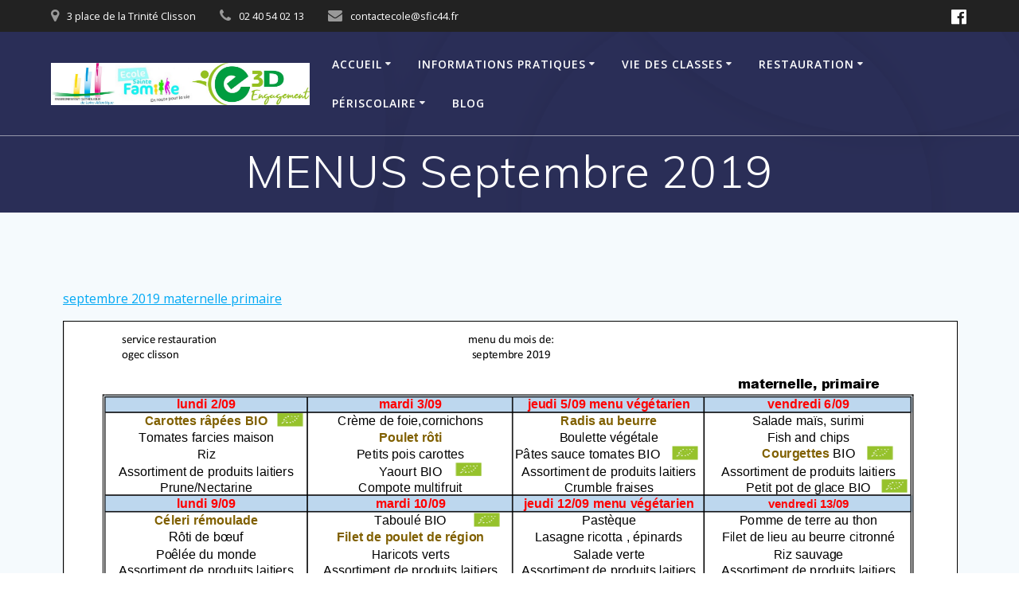

--- FILE ---
content_type: text/html; charset=UTF-8
request_url: https://www.clissonsaintefamille.com/menus-septembre-2019/
body_size: 10576
content:
<!DOCTYPE html>
<html lang="fr-FR">
<head>
    <meta charset="UTF-8">
    <meta name="viewport" content="width=device-width, initial-scale=1">
    <link rel="profile" href="http://gmpg.org/xfn/11">

	    <script>
        (function (exports, d) {
            var _isReady = false,
                _event,
                _fns = [];

            function onReady(event) {
                d.removeEventListener("DOMContentLoaded", onReady);
                _isReady = true;
                _event = event;
                _fns.forEach(function (_fn) {
                    var fn = _fn[0],
                        context = _fn[1];
                    fn.call(context || exports, window.jQuery);
                });
            }

            function onReadyIe(event) {
                if (d.readyState === "complete") {
                    d.detachEvent("onreadystatechange", onReadyIe);
                    _isReady = true;
                    _event = event;
                    _fns.forEach(function (_fn) {
                        var fn = _fn[0],
                            context = _fn[1];
                        fn.call(context || exports, event);
                    });
                }
            }

            d.addEventListener && d.addEventListener("DOMContentLoaded", onReady) ||
            d.attachEvent && d.attachEvent("onreadystatechange", onReadyIe);

            function domReady(fn, context) {
                if (_isReady) {
                    fn.call(context, _event);
                }

                _fns.push([fn, context]);
            }

            exports.mesmerizeDomReady = domReady;
        })(window, document);
    </script>
	<title>MENUS Septembre 2019 &#8211; Ecole Sainte Famille &#8211; CLISSON</title>
<meta name='robots' content='max-image-preview:large' />
<link rel='dns-prefetch' href='//fonts.googleapis.com' />
<link rel="alternate" type="application/rss+xml" title="Ecole Sainte Famille - CLISSON &raquo; Flux" href="https://www.clissonsaintefamille.com/feed/" />
<link rel="alternate" type="application/rss+xml" title="Ecole Sainte Famille - CLISSON &raquo; Flux des commentaires" href="https://www.clissonsaintefamille.com/comments/feed/" />
<script type="text/javascript">
/* <![CDATA[ */
window._wpemojiSettings = {"baseUrl":"https:\/\/s.w.org\/images\/core\/emoji\/14.0.0\/72x72\/","ext":".png","svgUrl":"https:\/\/s.w.org\/images\/core\/emoji\/14.0.0\/svg\/","svgExt":".svg","source":{"concatemoji":"https:\/\/www.clissonsaintefamille.com\/wp-includes\/js\/wp-emoji-release.min.js"}};
/*! This file is auto-generated */
!function(i,n){var o,s,e;function c(e){try{var t={supportTests:e,timestamp:(new Date).valueOf()};sessionStorage.setItem(o,JSON.stringify(t))}catch(e){}}function p(e,t,n){e.clearRect(0,0,e.canvas.width,e.canvas.height),e.fillText(t,0,0);var t=new Uint32Array(e.getImageData(0,0,e.canvas.width,e.canvas.height).data),r=(e.clearRect(0,0,e.canvas.width,e.canvas.height),e.fillText(n,0,0),new Uint32Array(e.getImageData(0,0,e.canvas.width,e.canvas.height).data));return t.every(function(e,t){return e===r[t]})}function u(e,t,n){switch(t){case"flag":return n(e,"\ud83c\udff3\ufe0f\u200d\u26a7\ufe0f","\ud83c\udff3\ufe0f\u200b\u26a7\ufe0f")?!1:!n(e,"\ud83c\uddfa\ud83c\uddf3","\ud83c\uddfa\u200b\ud83c\uddf3")&&!n(e,"\ud83c\udff4\udb40\udc67\udb40\udc62\udb40\udc65\udb40\udc6e\udb40\udc67\udb40\udc7f","\ud83c\udff4\u200b\udb40\udc67\u200b\udb40\udc62\u200b\udb40\udc65\u200b\udb40\udc6e\u200b\udb40\udc67\u200b\udb40\udc7f");case"emoji":return!n(e,"\ud83e\udef1\ud83c\udffb\u200d\ud83e\udef2\ud83c\udfff","\ud83e\udef1\ud83c\udffb\u200b\ud83e\udef2\ud83c\udfff")}return!1}function f(e,t,n){var r="undefined"!=typeof WorkerGlobalScope&&self instanceof WorkerGlobalScope?new OffscreenCanvas(300,150):i.createElement("canvas"),a=r.getContext("2d",{willReadFrequently:!0}),o=(a.textBaseline="top",a.font="600 32px Arial",{});return e.forEach(function(e){o[e]=t(a,e,n)}),o}function t(e){var t=i.createElement("script");t.src=e,t.defer=!0,i.head.appendChild(t)}"undefined"!=typeof Promise&&(o="wpEmojiSettingsSupports",s=["flag","emoji"],n.supports={everything:!0,everythingExceptFlag:!0},e=new Promise(function(e){i.addEventListener("DOMContentLoaded",e,{once:!0})}),new Promise(function(t){var n=function(){try{var e=JSON.parse(sessionStorage.getItem(o));if("object"==typeof e&&"number"==typeof e.timestamp&&(new Date).valueOf()<e.timestamp+604800&&"object"==typeof e.supportTests)return e.supportTests}catch(e){}return null}();if(!n){if("undefined"!=typeof Worker&&"undefined"!=typeof OffscreenCanvas&&"undefined"!=typeof URL&&URL.createObjectURL&&"undefined"!=typeof Blob)try{var e="postMessage("+f.toString()+"("+[JSON.stringify(s),u.toString(),p.toString()].join(",")+"));",r=new Blob([e],{type:"text/javascript"}),a=new Worker(URL.createObjectURL(r),{name:"wpTestEmojiSupports"});return void(a.onmessage=function(e){c(n=e.data),a.terminate(),t(n)})}catch(e){}c(n=f(s,u,p))}t(n)}).then(function(e){for(var t in e)n.supports[t]=e[t],n.supports.everything=n.supports.everything&&n.supports[t],"flag"!==t&&(n.supports.everythingExceptFlag=n.supports.everythingExceptFlag&&n.supports[t]);n.supports.everythingExceptFlag=n.supports.everythingExceptFlag&&!n.supports.flag,n.DOMReady=!1,n.readyCallback=function(){n.DOMReady=!0}}).then(function(){return e}).then(function(){var e;n.supports.everything||(n.readyCallback(),(e=n.source||{}).concatemoji?t(e.concatemoji):e.wpemoji&&e.twemoji&&(t(e.twemoji),t(e.wpemoji)))}))}((window,document),window._wpemojiSettings);
/* ]]> */
</script>
<style id='wp-emoji-styles-inline-css' type='text/css'>

	img.wp-smiley, img.emoji {
		display: inline !important;
		border: none !important;
		box-shadow: none !important;
		height: 1em !important;
		width: 1em !important;
		margin: 0 0.07em !important;
		vertical-align: -0.1em !important;
		background: none !important;
		padding: 0 !important;
	}
</style>
<link rel='stylesheet' id='wp-block-library-css' href='https://www.clissonsaintefamille.com/wp-includes/css/dist/block-library/style.min.css' type='text/css' media='all' />
<style id='pdfemb-pdf-embedder-viewer-style-inline-css' type='text/css'>
.wp-block-pdfemb-pdf-embedder-viewer{max-width:none}

</style>
<style id='classic-theme-styles-inline-css' type='text/css'>
/*! This file is auto-generated */
.wp-block-button__link{color:#fff;background-color:#32373c;border-radius:9999px;box-shadow:none;text-decoration:none;padding:calc(.667em + 2px) calc(1.333em + 2px);font-size:1.125em}.wp-block-file__button{background:#32373c;color:#fff;text-decoration:none}
</style>
<style id='global-styles-inline-css' type='text/css'>
body{--wp--preset--color--black: #000000;--wp--preset--color--cyan-bluish-gray: #abb8c3;--wp--preset--color--white: #ffffff;--wp--preset--color--pale-pink: #f78da7;--wp--preset--color--vivid-red: #cf2e2e;--wp--preset--color--luminous-vivid-orange: #ff6900;--wp--preset--color--luminous-vivid-amber: #fcb900;--wp--preset--color--light-green-cyan: #7bdcb5;--wp--preset--color--vivid-green-cyan: #00d084;--wp--preset--color--pale-cyan-blue: #8ed1fc;--wp--preset--color--vivid-cyan-blue: #0693e3;--wp--preset--color--vivid-purple: #9b51e0;--wp--preset--gradient--vivid-cyan-blue-to-vivid-purple: linear-gradient(135deg,rgba(6,147,227,1) 0%,rgb(155,81,224) 100%);--wp--preset--gradient--light-green-cyan-to-vivid-green-cyan: linear-gradient(135deg,rgb(122,220,180) 0%,rgb(0,208,130) 100%);--wp--preset--gradient--luminous-vivid-amber-to-luminous-vivid-orange: linear-gradient(135deg,rgba(252,185,0,1) 0%,rgba(255,105,0,1) 100%);--wp--preset--gradient--luminous-vivid-orange-to-vivid-red: linear-gradient(135deg,rgba(255,105,0,1) 0%,rgb(207,46,46) 100%);--wp--preset--gradient--very-light-gray-to-cyan-bluish-gray: linear-gradient(135deg,rgb(238,238,238) 0%,rgb(169,184,195) 100%);--wp--preset--gradient--cool-to-warm-spectrum: linear-gradient(135deg,rgb(74,234,220) 0%,rgb(151,120,209) 20%,rgb(207,42,186) 40%,rgb(238,44,130) 60%,rgb(251,105,98) 80%,rgb(254,248,76) 100%);--wp--preset--gradient--blush-light-purple: linear-gradient(135deg,rgb(255,206,236) 0%,rgb(152,150,240) 100%);--wp--preset--gradient--blush-bordeaux: linear-gradient(135deg,rgb(254,205,165) 0%,rgb(254,45,45) 50%,rgb(107,0,62) 100%);--wp--preset--gradient--luminous-dusk: linear-gradient(135deg,rgb(255,203,112) 0%,rgb(199,81,192) 50%,rgb(65,88,208) 100%);--wp--preset--gradient--pale-ocean: linear-gradient(135deg,rgb(255,245,203) 0%,rgb(182,227,212) 50%,rgb(51,167,181) 100%);--wp--preset--gradient--electric-grass: linear-gradient(135deg,rgb(202,248,128) 0%,rgb(113,206,126) 100%);--wp--preset--gradient--midnight: linear-gradient(135deg,rgb(2,3,129) 0%,rgb(40,116,252) 100%);--wp--preset--font-size--small: 13px;--wp--preset--font-size--medium: 20px;--wp--preset--font-size--large: 36px;--wp--preset--font-size--x-large: 42px;--wp--preset--spacing--20: 0.44rem;--wp--preset--spacing--30: 0.67rem;--wp--preset--spacing--40: 1rem;--wp--preset--spacing--50: 1.5rem;--wp--preset--spacing--60: 2.25rem;--wp--preset--spacing--70: 3.38rem;--wp--preset--spacing--80: 5.06rem;--wp--preset--shadow--natural: 6px 6px 9px rgba(0, 0, 0, 0.2);--wp--preset--shadow--deep: 12px 12px 50px rgba(0, 0, 0, 0.4);--wp--preset--shadow--sharp: 6px 6px 0px rgba(0, 0, 0, 0.2);--wp--preset--shadow--outlined: 6px 6px 0px -3px rgba(255, 255, 255, 1), 6px 6px rgba(0, 0, 0, 1);--wp--preset--shadow--crisp: 6px 6px 0px rgba(0, 0, 0, 1);}:where(.is-layout-flex){gap: 0.5em;}:where(.is-layout-grid){gap: 0.5em;}body .is-layout-flow > .alignleft{float: left;margin-inline-start: 0;margin-inline-end: 2em;}body .is-layout-flow > .alignright{float: right;margin-inline-start: 2em;margin-inline-end: 0;}body .is-layout-flow > .aligncenter{margin-left: auto !important;margin-right: auto !important;}body .is-layout-constrained > .alignleft{float: left;margin-inline-start: 0;margin-inline-end: 2em;}body .is-layout-constrained > .alignright{float: right;margin-inline-start: 2em;margin-inline-end: 0;}body .is-layout-constrained > .aligncenter{margin-left: auto !important;margin-right: auto !important;}body .is-layout-constrained > :where(:not(.alignleft):not(.alignright):not(.alignfull)){max-width: var(--wp--style--global--content-size);margin-left: auto !important;margin-right: auto !important;}body .is-layout-constrained > .alignwide{max-width: var(--wp--style--global--wide-size);}body .is-layout-flex{display: flex;}body .is-layout-flex{flex-wrap: wrap;align-items: center;}body .is-layout-flex > *{margin: 0;}body .is-layout-grid{display: grid;}body .is-layout-grid > *{margin: 0;}:where(.wp-block-columns.is-layout-flex){gap: 2em;}:where(.wp-block-columns.is-layout-grid){gap: 2em;}:where(.wp-block-post-template.is-layout-flex){gap: 1.25em;}:where(.wp-block-post-template.is-layout-grid){gap: 1.25em;}.has-black-color{color: var(--wp--preset--color--black) !important;}.has-cyan-bluish-gray-color{color: var(--wp--preset--color--cyan-bluish-gray) !important;}.has-white-color{color: var(--wp--preset--color--white) !important;}.has-pale-pink-color{color: var(--wp--preset--color--pale-pink) !important;}.has-vivid-red-color{color: var(--wp--preset--color--vivid-red) !important;}.has-luminous-vivid-orange-color{color: var(--wp--preset--color--luminous-vivid-orange) !important;}.has-luminous-vivid-amber-color{color: var(--wp--preset--color--luminous-vivid-amber) !important;}.has-light-green-cyan-color{color: var(--wp--preset--color--light-green-cyan) !important;}.has-vivid-green-cyan-color{color: var(--wp--preset--color--vivid-green-cyan) !important;}.has-pale-cyan-blue-color{color: var(--wp--preset--color--pale-cyan-blue) !important;}.has-vivid-cyan-blue-color{color: var(--wp--preset--color--vivid-cyan-blue) !important;}.has-vivid-purple-color{color: var(--wp--preset--color--vivid-purple) !important;}.has-black-background-color{background-color: var(--wp--preset--color--black) !important;}.has-cyan-bluish-gray-background-color{background-color: var(--wp--preset--color--cyan-bluish-gray) !important;}.has-white-background-color{background-color: var(--wp--preset--color--white) !important;}.has-pale-pink-background-color{background-color: var(--wp--preset--color--pale-pink) !important;}.has-vivid-red-background-color{background-color: var(--wp--preset--color--vivid-red) !important;}.has-luminous-vivid-orange-background-color{background-color: var(--wp--preset--color--luminous-vivid-orange) !important;}.has-luminous-vivid-amber-background-color{background-color: var(--wp--preset--color--luminous-vivid-amber) !important;}.has-light-green-cyan-background-color{background-color: var(--wp--preset--color--light-green-cyan) !important;}.has-vivid-green-cyan-background-color{background-color: var(--wp--preset--color--vivid-green-cyan) !important;}.has-pale-cyan-blue-background-color{background-color: var(--wp--preset--color--pale-cyan-blue) !important;}.has-vivid-cyan-blue-background-color{background-color: var(--wp--preset--color--vivid-cyan-blue) !important;}.has-vivid-purple-background-color{background-color: var(--wp--preset--color--vivid-purple) !important;}.has-black-border-color{border-color: var(--wp--preset--color--black) !important;}.has-cyan-bluish-gray-border-color{border-color: var(--wp--preset--color--cyan-bluish-gray) !important;}.has-white-border-color{border-color: var(--wp--preset--color--white) !important;}.has-pale-pink-border-color{border-color: var(--wp--preset--color--pale-pink) !important;}.has-vivid-red-border-color{border-color: var(--wp--preset--color--vivid-red) !important;}.has-luminous-vivid-orange-border-color{border-color: var(--wp--preset--color--luminous-vivid-orange) !important;}.has-luminous-vivid-amber-border-color{border-color: var(--wp--preset--color--luminous-vivid-amber) !important;}.has-light-green-cyan-border-color{border-color: var(--wp--preset--color--light-green-cyan) !important;}.has-vivid-green-cyan-border-color{border-color: var(--wp--preset--color--vivid-green-cyan) !important;}.has-pale-cyan-blue-border-color{border-color: var(--wp--preset--color--pale-cyan-blue) !important;}.has-vivid-cyan-blue-border-color{border-color: var(--wp--preset--color--vivid-cyan-blue) !important;}.has-vivid-purple-border-color{border-color: var(--wp--preset--color--vivid-purple) !important;}.has-vivid-cyan-blue-to-vivid-purple-gradient-background{background: var(--wp--preset--gradient--vivid-cyan-blue-to-vivid-purple) !important;}.has-light-green-cyan-to-vivid-green-cyan-gradient-background{background: var(--wp--preset--gradient--light-green-cyan-to-vivid-green-cyan) !important;}.has-luminous-vivid-amber-to-luminous-vivid-orange-gradient-background{background: var(--wp--preset--gradient--luminous-vivid-amber-to-luminous-vivid-orange) !important;}.has-luminous-vivid-orange-to-vivid-red-gradient-background{background: var(--wp--preset--gradient--luminous-vivid-orange-to-vivid-red) !important;}.has-very-light-gray-to-cyan-bluish-gray-gradient-background{background: var(--wp--preset--gradient--very-light-gray-to-cyan-bluish-gray) !important;}.has-cool-to-warm-spectrum-gradient-background{background: var(--wp--preset--gradient--cool-to-warm-spectrum) !important;}.has-blush-light-purple-gradient-background{background: var(--wp--preset--gradient--blush-light-purple) !important;}.has-blush-bordeaux-gradient-background{background: var(--wp--preset--gradient--blush-bordeaux) !important;}.has-luminous-dusk-gradient-background{background: var(--wp--preset--gradient--luminous-dusk) !important;}.has-pale-ocean-gradient-background{background: var(--wp--preset--gradient--pale-ocean) !important;}.has-electric-grass-gradient-background{background: var(--wp--preset--gradient--electric-grass) !important;}.has-midnight-gradient-background{background: var(--wp--preset--gradient--midnight) !important;}.has-small-font-size{font-size: var(--wp--preset--font-size--small) !important;}.has-medium-font-size{font-size: var(--wp--preset--font-size--medium) !important;}.has-large-font-size{font-size: var(--wp--preset--font-size--large) !important;}.has-x-large-font-size{font-size: var(--wp--preset--font-size--x-large) !important;}
.wp-block-navigation a:where(:not(.wp-element-button)){color: inherit;}
:where(.wp-block-post-template.is-layout-flex){gap: 1.25em;}:where(.wp-block-post-template.is-layout-grid){gap: 1.25em;}
:where(.wp-block-columns.is-layout-flex){gap: 2em;}:where(.wp-block-columns.is-layout-grid){gap: 2em;}
.wp-block-pullquote{font-size: 1.5em;line-height: 1.6;}
</style>
<link rel='stylesheet' id='mesmerize-style-css' href='https://www.clissonsaintefamille.com/wp-content/themes/mesmerize/style.min.css' type='text/css' media='all' />
<style id='mesmerize-style-inline-css' type='text/css'>
img.logo.dark, img.custom-logo{width:auto;max-height:70px !important;}
/** cached kirki style */@media screen and (min-width: 768px){.header-homepage{background-position:center center;}}.header-homepage:not(.header-slide).color-overlay:before{background:#000000;}.header-homepage:not(.header-slide) .background-overlay,.header-homepage:not(.header-slide).color-overlay::before{opacity:0.37;}.header-homepage-arrow{font-size:calc( 50px * 0.84 );bottom:20px;background:rgba(255,255,255,0);}.header-homepage-arrow > i.fa{width:50px;height:50px;}.header-homepage-arrow > i{color:#ffffff;}.header.color-overlay:before{background:#000000;}.header .background-overlay,.header.color-overlay::before{opacity:0.6;}.header.color-overlay:after{filter:invert(0%) ;}.header-homepage .header-description-row{padding-top:12;padding-bottom:10%;}.inner-header-description{padding-top:1%;padding-bottom:0%;}.mesmerize-front-page .navigation-bar.bordered{border-bottom-color:rgba(255, 255, 255, 0.5);border-bottom-width:1px;border-bottom-style:solid;}.mesmerize-inner-page .navigation-bar.bordered{border-bottom-color:rgba(255, 255, 255, 0.5);border-bottom-width:1px;border-bottom-style:solid;}@media screen and (max-width:767px){.header-homepage .header-description-row{padding-top:12%;padding-bottom:10%;}}@media only screen and (min-width: 768px){.header-content .align-holder{width:85%!important;}.inner-header-description{text-align:center!important;}}
</style>
<link rel='stylesheet' id='mesmerize-style-bundle-css' href='https://www.clissonsaintefamille.com/wp-content/themes/mesmerize/assets/css/theme.bundle.min.css' type='text/css' media='all' />
<link rel='stylesheet' id='mesmerize-fonts-css' href="" data-href='https://fonts.googleapis.com/css?family=Open+Sans%3A300%2C400%2C600%2C700%7CMuli%3A300%2C300italic%2C400%2C400italic%2C600%2C600italic%2C700%2C700italic%2C900%2C900italic%7CPlayfair+Display%3A400%2C400italic%2C700%2C700italic&#038;subset=latin%2Clatin-ext&#038;display=swap' type='text/css' media='all' />
<link rel='stylesheet' id='tablepress-default-css' href='https://www.clissonsaintefamille.com/wp-content/plugins/tablepress/css/build/default.css' type='text/css' media='all' />
<link rel='stylesheet' id='elementor-frontend-css' href='https://www.clissonsaintefamille.com/wp-content/plugins/elementor/assets/css/frontend.min.css' type='text/css' media='all' />
<link rel='stylesheet' id='eael-general-css' href='https://www.clissonsaintefamille.com/wp-content/plugins/essential-addons-for-elementor-lite/assets/front-end/css/view/general.min.css' type='text/css' media='all' />
<script type="text/javascript" src="https://www.clissonsaintefamille.com/wp-includes/js/tinymce/tinymce.min.js" id="wp-tinymce-root-js"></script>
<script type="text/javascript" src="https://www.clissonsaintefamille.com/wp-includes/js/tinymce/plugins/compat3x/plugin.min.js" id="wp-tinymce-js"></script>
<script type="text/javascript" src="https://www.clissonsaintefamille.com/wp-includes/js/jquery/jquery.min.js" id="jquery-core-js"></script>
<script type="text/javascript" src="https://www.clissonsaintefamille.com/wp-includes/js/jquery/jquery-migrate.min.js" id="jquery-migrate-js"></script>
<script type="text/javascript" id="jquery-js-after">
/* <![CDATA[ */
    
        (function () {
            function setHeaderTopSpacing() {

                setTimeout(function() {
                  var headerTop = document.querySelector('.header-top');
                  var headers = document.querySelectorAll('.header-wrapper .header,.header-wrapper .header-homepage');

                  for (var i = 0; i < headers.length; i++) {
                      var item = headers[i];
                      item.style.paddingTop = headerTop.getBoundingClientRect().height + "px";
                  }

                    var languageSwitcher = document.querySelector('.mesmerize-language-switcher');

                    if(languageSwitcher){
                        languageSwitcher.style.top = "calc( " +  headerTop.getBoundingClientRect().height + "px + 1rem)" ;
                    }
                    
                }, 100);

             
            }

            window.addEventListener('resize', setHeaderTopSpacing);
            window.mesmerizeSetHeaderTopSpacing = setHeaderTopSpacing
            mesmerizeDomReady(setHeaderTopSpacing);
        })();
    
    
/* ]]> */
</script>
<link rel="https://api.w.org/" href="https://www.clissonsaintefamille.com/wp-json/" /><link rel="alternate" type="application/json" href="https://www.clissonsaintefamille.com/wp-json/wp/v2/pages/7815" /><link rel="EditURI" type="application/rsd+xml" title="RSD" href="https://www.clissonsaintefamille.com/xmlrpc.php?rsd" />
<meta name="generator" content="WordPress 6.4.7" />
<link rel="canonical" href="https://www.clissonsaintefamille.com/menus-septembre-2019/" />
<link rel='shortlink' href='https://www.clissonsaintefamille.com/?p=7815' />
<link rel="alternate" type="application/json+oembed" href="https://www.clissonsaintefamille.com/wp-json/oembed/1.0/embed?url=https%3A%2F%2Fwww.clissonsaintefamille.com%2Fmenus-septembre-2019%2F" />
<link rel="alternate" type="text/xml+oembed" href="https://www.clissonsaintefamille.com/wp-json/oembed/1.0/embed?url=https%3A%2F%2Fwww.clissonsaintefamille.com%2Fmenus-septembre-2019%2F&#038;format=xml" />
    <script type="text/javascript" data-name="async-styles">
        (function () {
            var links = document.querySelectorAll('link[data-href]');
            for (var i = 0; i < links.length; i++) {
                var item = links[i];
                item.href = item.getAttribute('data-href')
            }
        })();
    </script>
	<meta name="generator" content="Elementor 3.27.7; features: additional_custom_breakpoints; settings: css_print_method-external, google_font-enabled, font_display-auto">
			<style>
				.e-con.e-parent:nth-of-type(n+4):not(.e-lazyloaded):not(.e-no-lazyload),
				.e-con.e-parent:nth-of-type(n+4):not(.e-lazyloaded):not(.e-no-lazyload) * {
					background-image: none !important;
				}
				@media screen and (max-height: 1024px) {
					.e-con.e-parent:nth-of-type(n+3):not(.e-lazyloaded):not(.e-no-lazyload),
					.e-con.e-parent:nth-of-type(n+3):not(.e-lazyloaded):not(.e-no-lazyload) * {
						background-image: none !important;
					}
				}
				@media screen and (max-height: 640px) {
					.e-con.e-parent:nth-of-type(n+2):not(.e-lazyloaded):not(.e-no-lazyload),
					.e-con.e-parent:nth-of-type(n+2):not(.e-lazyloaded):not(.e-no-lazyload) * {
						background-image: none !important;
					}
				}
			</style>
				<style id="page-content-custom-styles">
			</style>
	        <style data-name="header-shapes">
            .header.color-overlay:after {background:url(https://www.clissonsaintefamille.com/wp-content/themes/mesmerize/assets/images/header-shapes/circles.png) center center/ cover no-repeat}        </style>
            <style data-name="background-content-colors">
        .mesmerize-inner-page .page-content,
        .mesmerize-inner-page .content,
        .mesmerize-front-page.mesmerize-content-padding .page-content {
            background-color: #F5FAFD;
        }
    </style>
    </head>

<body class="page-template-default page page-id-7815 wp-custom-logo overlap-first-section mesmerize-inner-page elementor-default elementor-kit-23316">
<style>
.screen-reader-text[href="#page-content"]:focus {
   background-color: #f1f1f1;
   border-radius: 3px;
   box-shadow: 0 0 2px 2px rgba(0, 0, 0, 0.6);
   clip: auto !important;
   clip-path: none;
   color: #21759b;

}
</style>
<a class="skip-link screen-reader-text" href="#page-content">Passer au contenu</a>

<div  id="page-top" class="header-top">
	        <div class="header-top-bar ">
            <div class="">
                <div class="header-top-bar-inner row middle-xs start-xs ">
                        <div class="header-top-bar-area  col-xs area-left">
                  <div class="top-bar-field" data-type="group"   data-dynamic-mod="true">
              <i class="fa fa-map-marker"></i>
              <span>3 place de la Trinité Clisson </span>
          </div>
                    <div class="top-bar-field" data-type="group"   data-dynamic-mod="true">
              <i class="fa fa-phone"></i>
              <span>02 40 54 02 13 </span>
          </div>
                    <div class="top-bar-field" data-type="group"   data-dynamic-mod="true">
              <i class="fa fa-envelope"></i>
              <span>contactecole@sfic44.fr</span>
          </div>
              </div>
                            <div class="header-top-bar-area  col-xs-fit area-right">
            <div data-type="group"  data-dynamic-mod="true" class="top-bar-social-icons">
                      <a target="_blank"  class="social-icon" href="https://www.facebook.com/people/APEL-Sainte-Famille-Clisson/100057432939823/">
                  <i class="fa fa-facebook-official"></i>
              </a>
              
    </div>

        </div>
                    </div>
            </div>
        </div>
        	<div class="navigation-bar bordered"  data-sticky='0'  data-sticky-mobile='1'  data-sticky-to='top' >
    <div class="navigation-wrapper ">
    	<div class="row basis-auto">
	        <div class="logo_col col-xs col-sm-fit">
	            <a href="https://www.clissonsaintefamille.com/" class="custom-logo-link" data-type="group"  data-dynamic-mod="true" rel="home"><img fetchpriority="high" width="1226" height="199" src="https://www.clissonsaintefamille.com/wp-content/uploads/2022/03/cropped-logo.jpg" class="custom-logo" alt="Ecole Sainte Famille &#8211; CLISSON" decoding="async" srcset="https://www.clissonsaintefamille.com/wp-content/uploads/2022/03/cropped-logo.jpg 1226w, https://www.clissonsaintefamille.com/wp-content/uploads/2022/03/cropped-logo-400x65.jpg 400w, https://www.clissonsaintefamille.com/wp-content/uploads/2022/03/cropped-logo-1024x166.jpg 1024w, https://www.clissonsaintefamille.com/wp-content/uploads/2022/03/cropped-logo-768x125.jpg 768w, https://www.clissonsaintefamille.com/wp-content/uploads/2022/03/cropped-logo-600x97.jpg 600w" sizes="(max-width: 1226px) 100vw, 1226px" /></a>	        </div>
	        <div class="main_menu_col col-xs">
	            <div id="mainmenu_container" class="row"><ul id="main_menu" class="active-line-bottom main-menu dropdown-menu"><li id="menu-item-147" class="menu-item menu-item-type-post_type menu-item-object-page menu-item-has-children menu-item-147"><a href="https://www.clissonsaintefamille.com/page-d-exemple/">Accueil</a>
<ul class="sub-menu">
	<li id="menu-item-1187" class="menu-item menu-item-type-post_type menu-item-object-page menu-item-1187"><a href="https://www.clissonsaintefamille.com/presentation/">Présentation de l’école</a></li>
	<li id="menu-item-5229" class="menu-item menu-item-type-post_type menu-item-object-page menu-item-5229"><a href="https://www.clissonsaintefamille.com/les-projets-de-lecole/">Les projets de l’école</a></li>
	<li id="menu-item-5111" class="menu-item menu-item-type-post_type menu-item-object-page menu-item-5111"><a href="https://www.clissonsaintefamille.com/projet-educatif-detablissement-vf/">PROJET ÉDUCATIF D’ÉTABLISSEMENT</a></li>
	<li id="menu-item-3916" class="menu-item menu-item-type-post_type menu-item-object-page menu-item-3916"><a href="https://www.clissonsaintefamille.com/paroisse-clisson/">Le projet pastoral</a></li>
	<li id="menu-item-3907" class="menu-item menu-item-type-post_type menu-item-object-page menu-item-3907"><a href="https://www.clissonsaintefamille.com/college-clisson/">Collège Immac’ Clisson</a></li>
	<li id="menu-item-19857" class="menu-item menu-item-type-post_type menu-item-object-page menu-item-19857"><a href="https://www.clissonsaintefamille.com/ogec-apel/">OGEC &#038;  APEL</a></li>
	<li id="menu-item-3910" class="menu-item menu-item-type-post_type menu-item-object-page menu-item-3910"><a href="https://www.clissonsaintefamille.com/partenaire-dec44/">Partenaire DEC44</a></li>
	<li id="menu-item-21270" class="menu-item menu-item-type-post_type menu-item-object-page menu-item-21270"><a href="https://www.clissonsaintefamille.com/plaquette-ecole-en-ligne/">Plaquette école en ligne</a></li>
</ul>
</li>
<li id="menu-item-23339" class="menu-item menu-item-type-custom menu-item-object-custom menu-item-has-children menu-item-23339"><a href="#">Informations pratiques</a>
<ul class="sub-menu">
	<li id="menu-item-9762" class="menu-item menu-item-type-custom menu-item-object-custom menu-item-9762"><a href="#">Circulaires familles</a></li>
	<li id="menu-item-4461" class="menu-item menu-item-type-post_type menu-item-object-page menu-item-4461"><a href="https://www.clissonsaintefamille.com/inscriptions-2/">Inscriptions</a></li>
	<li id="menu-item-19174" class="menu-item menu-item-type-post_type menu-item-object-page menu-item-19174"><a href="https://www.clissonsaintefamille.com/tarifs-ecole-periscolaire-restauration/">TARIFS-  école-périscolaire-restauration</a></li>
	<li id="menu-item-19179" class="menu-item menu-item-type-post_type menu-item-object-page menu-item-19179"><a href="https://www.clissonsaintefamille.com/padlet-preparer-la-rentree-en-petite-section/">Préparer la rentrée en Petite section</a></li>
	<li id="menu-item-8424" class="menu-item menu-item-type-post_type menu-item-object-page menu-item-8424"><a href="https://www.clissonsaintefamille.com/les-besoins-educatifs-particuliers/">Les Besoins Éducatifs Particuliers</a></li>
	<li id="menu-item-3941" class="menu-item menu-item-type-post_type menu-item-object-page menu-item-has-children menu-item-3941"><a href="https://www.clissonsaintefamille.com/documents-administratifs/">Documents administratifs</a>
	<ul class="sub-menu">
		<li id="menu-item-5178" class="menu-item menu-item-type-post_type menu-item-object-page menu-item-5178"><a href="https://www.clissonsaintefamille.com/reglement-interieur-ecole/">Règlement intérieur école</a></li>
	</ul>
</li>
	<li id="menu-item-148" class="menu-item menu-item-type-post_type menu-item-object-page menu-item-148"><a href="https://www.clissonsaintefamille.com/acces-a-letablissement/">Plan &#038; Accès école</a></li>
	<li id="menu-item-3948" class="menu-item menu-item-type-post_type menu-item-object-page menu-item-3948"><a href="https://www.clissonsaintefamille.com/trouver-une-ecole-privee/">Trouver une école privée</a></li>
</ul>
</li>
<li id="menu-item-2650" class="menu-item menu-item-type-custom menu-item-object-custom menu-item-has-children menu-item-2650"><a>VIE DES CLASSES</a>
<ul class="sub-menu">
	<li id="menu-item-2647" class="menu-item menu-item-type-taxonomy menu-item-object-category menu-item-2647"><a href="https://www.clissonsaintefamille.com/category/cycle-1/">CYCLE 1 &#8211; PS MS GS</a></li>
	<li id="menu-item-2648" class="menu-item menu-item-type-taxonomy menu-item-object-category menu-item-2648"><a href="https://www.clissonsaintefamille.com/category/cycle-2/">CYCLE 2 &#8211;  CP CE1 CE2</a></li>
	<li id="menu-item-2649" class="menu-item menu-item-type-taxonomy menu-item-object-category menu-item-2649"><a href="https://www.clissonsaintefamille.com/category/cycle-3/">CYCLE 3 &#8211;  CM1 CM2</a></li>
	<li id="menu-item-22258" class="menu-item menu-item-type-taxonomy menu-item-object-category menu-item-22258"><a href="https://www.clissonsaintefamille.com/category/potager-pedagogique/">POTAGER PEDAGOGIQUE</a></li>
	<li id="menu-item-29926" class="menu-item menu-item-type-taxonomy menu-item-object-category menu-item-29926"><a href="https://www.clissonsaintefamille.com/category/blog-classe-decouverte-2024/">BLOG CLASSE DECOUVERTE 2024</a></li>
	<li id="menu-item-6199" class="menu-item menu-item-type-taxonomy menu-item-object-category menu-item-6199"><a href="https://www.clissonsaintefamille.com/category/blog-classe-decouverte/">BLOG CLASSE DECOUVERTE 2021</a></li>
</ul>
</li>
<li id="menu-item-2646" class="restau menu-item menu-item-type-post_type menu-item-object-page menu-item-has-children menu-item-2646"><a href="https://www.clissonsaintefamille.com/restauration/">Restauration</a>
<ul class="sub-menu">
	<li id="menu-item-23014" class="menu-item menu-item-type-post_type menu-item-object-page menu-item-23014"><a href="https://www.clissonsaintefamille.com/film-de-presentation-restauration/">Film de présentation restauration 2022</a></li>
	<li id="menu-item-8376" class="menu-item menu-item-type-post_type menu-item-object-page menu-item-8376"><a href="https://www.clissonsaintefamille.com/8375-2/">Présentation restauration centrale</a></li>
	<li id="menu-item-24981" class="menu-item menu-item-type-post_type menu-item-object-page menu-item-24981"><a href="https://www.clissonsaintefamille.com/menusdenovembre/">Menus</a></li>
	<li id="menu-item-22201" class="menu-item menu-item-type-post_type menu-item-object-page menu-item-has-children menu-item-22201"><a href="https://www.clissonsaintefamille.com/animations-du-midi-12h00-13h30/">Animations du midi (12h00-13h30)</a>
	<ul class="sub-menu">
		<li id="menu-item-22195" class="menu-item menu-item-type-post_type menu-item-object-page menu-item-22195"><a href="https://www.clissonsaintefamille.com/animations-du-midi/">Animations du midi</a></li>
		<li id="menu-item-21816" class="menu-item menu-item-type-post_type menu-item-object-page menu-item-21816"><a href="https://www.clissonsaintefamille.com/animation-pommes-12-octobre/">Animation Pommes octobre 2021</a></li>
		<li id="menu-item-21424" class="menu-item menu-item-type-post_type menu-item-object-page menu-item-21424"><a href="https://www.clissonsaintefamille.com/animation-glace-sept-2021/">Animation glace sept 2021</a></li>
	</ul>
</li>
</ul>
</li>
<li id="menu-item-19129" class="menu-item menu-item-type-custom menu-item-object-custom menu-item-has-children menu-item-19129"><a href="#">Périscolaire</a>
<ul class="sub-menu">
	<li id="menu-item-19146" class="menu-item menu-item-type-post_type menu-item-object-page menu-item-19146"><a href="https://www.clissonsaintefamille.com/portail-familles-inscriptions/">PORTAIL FAMILLES</a></li>
	<li id="menu-item-19365" class="menu-item menu-item-type-post_type menu-item-object-page menu-item-19365"><a href="https://www.clissonsaintefamille.com/guide-utilisation-portail-familles/">Guide utilisation</a></li>
	<li id="menu-item-19852" class="menu-item menu-item-type-post_type menu-item-object-page menu-item-19852"><a href="https://www.clissonsaintefamille.com/dupliquer-mes-reservations-dun-enfant-pour-un-autre/">Dupliquer réservations</a></li>
	<li id="menu-item-4444" class="menu-item menu-item-type-taxonomy menu-item-object-category menu-item-4444"><a href="https://www.clissonsaintefamille.com/category/periscolaire/">TEL 06 31 22 37 10</a></li>
</ul>
</li>
<li id="menu-item-25622" class="menu-item menu-item-type-post_type menu-item-object-page menu-item-25622"><a href="https://www.clissonsaintefamille.com/blog/">Blog</a></li>
</ul></div>    <a href="#" data-component="offcanvas" data-target="#offcanvas-wrapper" data-direction="right" data-width="300px" data-push="false">
        <div class="bubble"></div>
        <i class="fa fa-bars"></i>
    </a>
    <div id="offcanvas-wrapper" class="hide force-hide  offcanvas-right">
        <div class="offcanvas-top">
            <div class="logo-holder">
                <a href="https://www.clissonsaintefamille.com/" class="custom-logo-link" data-type="group"  data-dynamic-mod="true" rel="home"><img fetchpriority="high" width="1226" height="199" src="https://www.clissonsaintefamille.com/wp-content/uploads/2022/03/cropped-logo.jpg" class="custom-logo" alt="Ecole Sainte Famille &#8211; CLISSON" decoding="async" srcset="https://www.clissonsaintefamille.com/wp-content/uploads/2022/03/cropped-logo.jpg 1226w, https://www.clissonsaintefamille.com/wp-content/uploads/2022/03/cropped-logo-400x65.jpg 400w, https://www.clissonsaintefamille.com/wp-content/uploads/2022/03/cropped-logo-1024x166.jpg 1024w, https://www.clissonsaintefamille.com/wp-content/uploads/2022/03/cropped-logo-768x125.jpg 768w, https://www.clissonsaintefamille.com/wp-content/uploads/2022/03/cropped-logo-600x97.jpg 600w" sizes="(max-width: 1226px) 100vw, 1226px" /></a>            </div>
        </div>
        <div id="offcanvas-menu" class="menu-menu-1-container"><ul id="offcanvas_menu" class="offcanvas_menu"><li class="menu-item menu-item-type-post_type menu-item-object-page menu-item-has-children menu-item-147"><a href="https://www.clissonsaintefamille.com/page-d-exemple/">Accueil</a>
<ul class="sub-menu">
	<li class="menu-item menu-item-type-post_type menu-item-object-page menu-item-1187"><a href="https://www.clissonsaintefamille.com/presentation/">Présentation de l’école</a></li>
	<li class="menu-item menu-item-type-post_type menu-item-object-page menu-item-5229"><a href="https://www.clissonsaintefamille.com/les-projets-de-lecole/">Les projets de l’école</a></li>
	<li class="menu-item menu-item-type-post_type menu-item-object-page menu-item-5111"><a href="https://www.clissonsaintefamille.com/projet-educatif-detablissement-vf/">PROJET ÉDUCATIF D’ÉTABLISSEMENT</a></li>
	<li class="menu-item menu-item-type-post_type menu-item-object-page menu-item-3916"><a href="https://www.clissonsaintefamille.com/paroisse-clisson/">Le projet pastoral</a></li>
	<li class="menu-item menu-item-type-post_type menu-item-object-page menu-item-3907"><a href="https://www.clissonsaintefamille.com/college-clisson/">Collège Immac’ Clisson</a></li>
	<li class="menu-item menu-item-type-post_type menu-item-object-page menu-item-19857"><a href="https://www.clissonsaintefamille.com/ogec-apel/">OGEC &#038;  APEL</a></li>
	<li class="menu-item menu-item-type-post_type menu-item-object-page menu-item-3910"><a href="https://www.clissonsaintefamille.com/partenaire-dec44/">Partenaire DEC44</a></li>
	<li class="menu-item menu-item-type-post_type menu-item-object-page menu-item-21270"><a href="https://www.clissonsaintefamille.com/plaquette-ecole-en-ligne/">Plaquette école en ligne</a></li>
</ul>
</li>
<li class="menu-item menu-item-type-custom menu-item-object-custom menu-item-has-children menu-item-23339"><a href="#">Informations pratiques</a>
<ul class="sub-menu">
	<li class="menu-item menu-item-type-custom menu-item-object-custom menu-item-9762"><a href="#">Circulaires familles</a></li>
	<li class="menu-item menu-item-type-post_type menu-item-object-page menu-item-4461"><a href="https://www.clissonsaintefamille.com/inscriptions-2/">Inscriptions</a></li>
	<li class="menu-item menu-item-type-post_type menu-item-object-page menu-item-19174"><a href="https://www.clissonsaintefamille.com/tarifs-ecole-periscolaire-restauration/">TARIFS-  école-périscolaire-restauration</a></li>
	<li class="menu-item menu-item-type-post_type menu-item-object-page menu-item-19179"><a href="https://www.clissonsaintefamille.com/padlet-preparer-la-rentree-en-petite-section/">Préparer la rentrée en Petite section</a></li>
	<li class="menu-item menu-item-type-post_type menu-item-object-page menu-item-8424"><a href="https://www.clissonsaintefamille.com/les-besoins-educatifs-particuliers/">Les Besoins Éducatifs Particuliers</a></li>
	<li class="menu-item menu-item-type-post_type menu-item-object-page menu-item-has-children menu-item-3941"><a href="https://www.clissonsaintefamille.com/documents-administratifs/">Documents administratifs</a>
	<ul class="sub-menu">
		<li class="menu-item menu-item-type-post_type menu-item-object-page menu-item-5178"><a href="https://www.clissonsaintefamille.com/reglement-interieur-ecole/">Règlement intérieur école</a></li>
	</ul>
</li>
	<li class="menu-item menu-item-type-post_type menu-item-object-page menu-item-148"><a href="https://www.clissonsaintefamille.com/acces-a-letablissement/">Plan &#038; Accès école</a></li>
	<li class="menu-item menu-item-type-post_type menu-item-object-page menu-item-3948"><a href="https://www.clissonsaintefamille.com/trouver-une-ecole-privee/">Trouver une école privée</a></li>
</ul>
</li>
<li class="menu-item menu-item-type-custom menu-item-object-custom menu-item-has-children menu-item-2650"><a>VIE DES CLASSES</a>
<ul class="sub-menu">
	<li class="menu-item menu-item-type-taxonomy menu-item-object-category menu-item-2647"><a href="https://www.clissonsaintefamille.com/category/cycle-1/">CYCLE 1 &#8211; PS MS GS</a></li>
	<li class="menu-item menu-item-type-taxonomy menu-item-object-category menu-item-2648"><a href="https://www.clissonsaintefamille.com/category/cycle-2/">CYCLE 2 &#8211;  CP CE1 CE2</a></li>
	<li class="menu-item menu-item-type-taxonomy menu-item-object-category menu-item-2649"><a href="https://www.clissonsaintefamille.com/category/cycle-3/">CYCLE 3 &#8211;  CM1 CM2</a></li>
	<li class="menu-item menu-item-type-taxonomy menu-item-object-category menu-item-22258"><a href="https://www.clissonsaintefamille.com/category/potager-pedagogique/">POTAGER PEDAGOGIQUE</a></li>
	<li class="menu-item menu-item-type-taxonomy menu-item-object-category menu-item-29926"><a href="https://www.clissonsaintefamille.com/category/blog-classe-decouverte-2024/">BLOG CLASSE DECOUVERTE 2024</a></li>
	<li class="menu-item menu-item-type-taxonomy menu-item-object-category menu-item-6199"><a href="https://www.clissonsaintefamille.com/category/blog-classe-decouverte/">BLOG CLASSE DECOUVERTE 2021</a></li>
</ul>
</li>
<li class="restau menu-item menu-item-type-post_type menu-item-object-page menu-item-has-children menu-item-2646"><a href="https://www.clissonsaintefamille.com/restauration/">Restauration</a>
<ul class="sub-menu">
	<li class="menu-item menu-item-type-post_type menu-item-object-page menu-item-23014"><a href="https://www.clissonsaintefamille.com/film-de-presentation-restauration/">Film de présentation restauration 2022</a></li>
	<li class="menu-item menu-item-type-post_type menu-item-object-page menu-item-8376"><a href="https://www.clissonsaintefamille.com/8375-2/">Présentation restauration centrale</a></li>
	<li class="menu-item menu-item-type-post_type menu-item-object-page menu-item-24981"><a href="https://www.clissonsaintefamille.com/menusdenovembre/">Menus</a></li>
	<li class="menu-item menu-item-type-post_type menu-item-object-page menu-item-has-children menu-item-22201"><a href="https://www.clissonsaintefamille.com/animations-du-midi-12h00-13h30/">Animations du midi (12h00-13h30)</a>
	<ul class="sub-menu">
		<li class="menu-item menu-item-type-post_type menu-item-object-page menu-item-22195"><a href="https://www.clissonsaintefamille.com/animations-du-midi/">Animations du midi</a></li>
		<li class="menu-item menu-item-type-post_type menu-item-object-page menu-item-21816"><a href="https://www.clissonsaintefamille.com/animation-pommes-12-octobre/">Animation Pommes octobre 2021</a></li>
		<li class="menu-item menu-item-type-post_type menu-item-object-page menu-item-21424"><a href="https://www.clissonsaintefamille.com/animation-glace-sept-2021/">Animation glace sept 2021</a></li>
	</ul>
</li>
</ul>
</li>
<li class="menu-item menu-item-type-custom menu-item-object-custom menu-item-has-children menu-item-19129"><a href="#">Périscolaire</a>
<ul class="sub-menu">
	<li class="menu-item menu-item-type-post_type menu-item-object-page menu-item-19146"><a href="https://www.clissonsaintefamille.com/portail-familles-inscriptions/">PORTAIL FAMILLES</a></li>
	<li class="menu-item menu-item-type-post_type menu-item-object-page menu-item-19365"><a href="https://www.clissonsaintefamille.com/guide-utilisation-portail-familles/">Guide utilisation</a></li>
	<li class="menu-item menu-item-type-post_type menu-item-object-page menu-item-19852"><a href="https://www.clissonsaintefamille.com/dupliquer-mes-reservations-dun-enfant-pour-un-autre/">Dupliquer réservations</a></li>
	<li class="menu-item menu-item-type-taxonomy menu-item-object-category menu-item-4444"><a href="https://www.clissonsaintefamille.com/category/periscolaire/">TEL 06 31 22 37 10</a></li>
</ul>
</li>
<li class="menu-item menu-item-type-post_type menu-item-object-page menu-item-25622"><a href="https://www.clissonsaintefamille.com/blog/">Blog</a></li>
</ul></div>
            </div>
    	        </div>
	    </div>
    </div>
</div>
</div>

<div id="page" class="site">
    <div class="header-wrapper">
        <div  class='header  color-overlay' style='; background:#6a73da'>
            								    <div class="inner-header-description gridContainer">
        <div class="row header-description-row">
    <div class="col-xs col-xs-12">
        <h1 class="hero-title">
            MENUS Septembre 2019        </h1>
            </div>
        </div>
    </div>
        <script>
		if (window.mesmerizeSetHeaderTopSpacing) {
			window.mesmerizeSetHeaderTopSpacing();
		}
    </script>
                        </div>
    </div>

    <div id='page-content' class="page-content">
        <div class="gridContainer content">
            <div id="post-7815" class="post-7815 page type-page status-publish hentry">
  <div>
   <p><a href="https://www.clissonsaintefamille.com/menus-septembre-2019/septembre-2019-maternelle-primaire-2/" rel="attachment wp-att-7819">septembre 2019 maternelle primaire</a></p>
<a href="https://www.clissonsaintefamille.com/wp-content/uploads/2019/08/septembre-2019-maternelle-primaire.pdf" class="pdfemb-viewer" style="" data-width="max" data-height="max" data-toolbar="bottom" data-toolbar-fixed="off">septembre 2019 maternelle primaire</a>
<h3>Related Images:</h3>  </div>
    </div>
        </div>
    </div>

<div  class='footer footer-content-lists footer-border-accent'>
    <div  class='footer-content'>
        <div class="gridContainer">
            <div class="row">
                <div class="col-sm-8 flexbox">
                    <div class="row widgets-row">
                        <div class="col-sm-4">
                            <div id="meta-4" class="widget widget_meta"><h4 class="widgettitle">Accès :</h4>
		<ul>
						<li><a href="https://www.clissonsaintefamille.com/wp-login.php">Connexion</a></li>
			<li><a href="https://www.clissonsaintefamille.com/feed/">Flux des publications</a></li>
			<li><a href="https://www.clissonsaintefamille.com/comments/feed/">Flux des commentaires</a></li>

			<li><a href="https://fr.wordpress.org/">Site de WordPress-FR</a></li>
		</ul>

		</div>                        </div>
                        <div class="col-sm-4">
                                                    </div>
                        <div class="col-sm-4">
                                                    </div>
                    </div>
                </div>
                <div class="col-sm-4 flexbox center-xs middle-xs content-section-spacing-medium footer-bg-accent">
                  <div>
                    <div class="footer-logo space-bottom-small">
                        <h2><span data-type="group"  data-dynamic-mod="true">Ecole Sainte Famille - CLISSON</span></h2>
                    </div>
                    <p  class="copyright">&copy;&nbsp;&nbsp;2026&nbsp;Ecole Sainte Famille - CLISSON.&nbsp;Construit avec WordPress et le <a rel="nofollow" target="_blank" href="https://extendthemes.com/go/built-with-mesmerize/" class="mesmerize-theme-link">thème Mesmerize</a></p>                        <div data-type="group"  data-dynamic-mod="true" class="footer-social-icons">
        
    </div>

                      </div>
                </div>
            </div>
        </div>
    </div>
</div>
	</div>
			<script>
				const lazyloadRunObserver = () => {
					const lazyloadBackgrounds = document.querySelectorAll( `.e-con.e-parent:not(.e-lazyloaded)` );
					const lazyloadBackgroundObserver = new IntersectionObserver( ( entries ) => {
						entries.forEach( ( entry ) => {
							if ( entry.isIntersecting ) {
								let lazyloadBackground = entry.target;
								if( lazyloadBackground ) {
									lazyloadBackground.classList.add( 'e-lazyloaded' );
								}
								lazyloadBackgroundObserver.unobserve( entry.target );
							}
						});
					}, { rootMargin: '200px 0px 200px 0px' } );
					lazyloadBackgrounds.forEach( ( lazyloadBackground ) => {
						lazyloadBackgroundObserver.observe( lazyloadBackground );
					} );
				};
				const events = [
					'DOMContentLoaded',
					'elementor/lazyload/observe',
				];
				events.forEach( ( event ) => {
					document.addEventListener( event, lazyloadRunObserver );
				} );
			</script>
			<link rel='stylesheet' id='pdfemb_embed_pdf_css-css' href='https://www.clissonsaintefamille.com/wp-content/plugins/pdf-embedder/assets/css/pdfemb.min.css' type='text/css' media='all' />
<script type="text/javascript"  defer="defer" src="https://www.clissonsaintefamille.com/wp-includes/js/imagesloaded.min.js" id="imagesloaded-js"></script>
<script type="text/javascript"  defer="defer" src="https://www.clissonsaintefamille.com/wp-includes/js/masonry.min.js" id="masonry-js"></script>
<script type="text/javascript"  defer="defer" src="https://www.clissonsaintefamille.com/wp-content/themes/mesmerize/assets/js/theme.bundle.min.js" id="mesmerize-theme-js"></script>
<script type="text/javascript" id="eael-general-js-extra">
/* <![CDATA[ */
var localize = {"ajaxurl":"https:\/\/www.clissonsaintefamille.com\/wp-admin\/admin-ajax.php","nonce":"fb61550a45","i18n":{"added":"Added ","compare":"Compare","loading":"Loading..."},"eael_translate_text":{"required_text":"is a required field","invalid_text":"Invalid","billing_text":"Billing","shipping_text":"Shipping","fg_mfp_counter_text":"of"},"page_permalink":"https:\/\/www.clissonsaintefamille.com\/menus-septembre-2019\/","cart_redirectition":"","cart_page_url":"","el_breakpoints":{"mobile":{"label":"Portrait mobile","value":767,"default_value":767,"direction":"max","is_enabled":true},"mobile_extra":{"label":"Mobile Paysage","value":880,"default_value":880,"direction":"max","is_enabled":false},"tablet":{"label":"Tablette en mode portrait","value":1024,"default_value":1024,"direction":"max","is_enabled":true},"tablet_extra":{"label":"Tablette en mode paysage","value":1200,"default_value":1200,"direction":"max","is_enabled":false},"laptop":{"label":"Portable","value":1366,"default_value":1366,"direction":"max","is_enabled":false},"widescreen":{"label":"\u00c9cran large","value":2400,"default_value":2400,"direction":"min","is_enabled":false}}};
/* ]]> */
</script>
<script type="text/javascript" src="https://www.clissonsaintefamille.com/wp-content/plugins/essential-addons-for-elementor-lite/assets/front-end/js/view/general.min.js" id="eael-general-js"></script>
<script type="text/javascript" src="https://www.clissonsaintefamille.com/wp-content/plugins/pdf-embedder/assets/js/pdfjs/pdf.min.js" id="pdfemb_pdfjs-js"></script>
<script type="text/javascript" id="pdfemb_embed_pdf-js-extra">
/* <![CDATA[ */
var pdfemb_trans = {"worker_src":"https:\/\/www.clissonsaintefamille.com\/wp-content\/plugins\/pdf-embedder\/assets\/js\/pdfjs\/pdf.worker.min.js","cmap_url":"https:\/\/www.clissonsaintefamille.com\/wp-content\/plugins\/pdf-embedder\/assets\/js\/pdfjs\/cmaps\/","objectL10n":{"loading":"Chargement&hellip;","page":"Page","zoom":"Zoom","prev":"Page pr\u00e9c\u00e9dente","next":"Page suivante","zoomin":"Zoomer","secure":"S\u00e9curiser","zoomout":"D\u00e9zoomer","download":"T\u00e9l\u00e9charger le PDF","fullscreen":"Plein \u00e9cran","domainerror":"Erreur\u00a0: l\u2019URL du fichier PDF doit \u00eatre exactement sur le m\u00eame domaine que la page web actuelle.","clickhereinfo":"Cliquez ici pour plus d\u2019informations","widthheightinvalid":"La largeur ou la hauteur de la page PDF sont non valides","viewinfullscreen":"Voir en plein \u00e9cran"}};
/* ]]> */
</script>
<script type="text/javascript" src="https://www.clissonsaintefamille.com/wp-content/plugins/pdf-embedder/assets/js/pdfemb.min.js" id="pdfemb_embed_pdf-js"></script>
    <script>
        /(trident|msie)/i.test(navigator.userAgent) && document.getElementById && window.addEventListener && window.addEventListener("hashchange", function () {
            var t, e = location.hash.substring(1);
            /^[A-z0-9_-]+$/.test(e) && (t = document.getElementById(e)) && (/^(?:a|select|input|button|textarea)$/i.test(t.tagName) || (t.tabIndex = -1), t.focus())
        }, !1);
    </script>
	</body>
</html>
